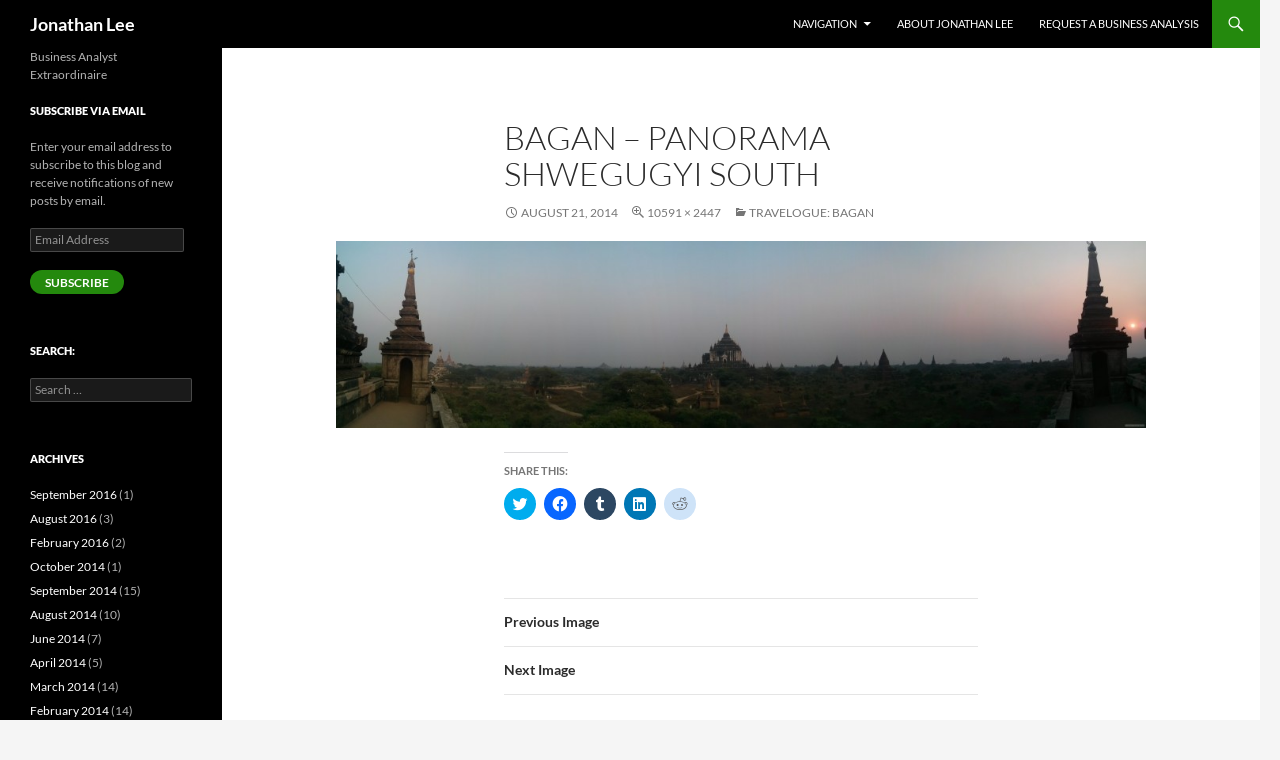

--- FILE ---
content_type: text/html; charset=UTF-8
request_url: https://jonathanlee.org/2014/09/03/travelogue-bagan/bagan-panorama-shwegugyi-south/
body_size: 10841
content:
<!DOCTYPE html>
<!--[if IE 7]>
<html class="ie ie7" lang="en-US">
<![endif]-->
<!--[if IE 8]>
<html class="ie ie8" lang="en-US">
<![endif]-->
<!--[if !(IE 7) & !(IE 8)]><!-->
<html lang="en-US">
<!--<![endif]-->
<head>
	<meta charset="UTF-8">
	<meta name="viewport" content="width=device-width">
	<title>Bagan - panorama Shwegugyi south - Jonathan Lee</title>
	<link rel="profile" href="https://gmpg.org/xfn/11">
	<link rel="pingback" href="https://jonathanlee.org/xmlrpc.php">
	<!--[if lt IE 9]>
	<script src="https://jonathanleeorg.b-cdn.net/wp-content/themes/twentyfourteen/js/html5.js?ver=3.7.0"></script>
	<![endif]-->
	<link rel='dns-prefetch' href='//jonathanleeorg.b-cdn.net' />
	  <meta name='robots' content='index, follow, max-image-preview:large, max-snippet:-1, max-video-preview:-1' />

	<!-- This site is optimized with the Yoast SEO plugin v21.8 - https://yoast.com/wordpress/plugins/seo/ -->
	<link rel="canonical" href="https://jonathanlee.org/2014/09/03/travelogue-bagan/bagan-panorama-shwegugyi-south/" />
	<meta property="og:locale" content="en_US" />
	<meta property="og:type" content="article" />
	<meta property="og:title" content="Bagan - panorama Shwegugyi south - Jonathan Lee" />
	<meta property="og:url" content="https://jonathanlee.org/2014/09/03/travelogue-bagan/bagan-panorama-shwegugyi-south/" />
	<meta property="og:site_name" content="Jonathan Lee" />
	<meta property="og:image" content="https://jonathanlee.org/2014/09/03/travelogue-bagan/bagan-panorama-shwegugyi-south" />
	<meta property="og:image:width" content="10591" />
	<meta property="og:image:height" content="2447" />
	<meta property="og:image:type" content="image/jpeg" />
	<script type="application/ld+json" class="yoast-schema-graph">{"@context":"https://schema.org","@graph":[{"@type":"WebPage","@id":"https://jonathanlee.org/2014/09/03/travelogue-bagan/bagan-panorama-shwegugyi-south/","url":"https://jonathanlee.org/2014/09/03/travelogue-bagan/bagan-panorama-shwegugyi-south/","name":"Bagan - panorama Shwegugyi south - Jonathan Lee","isPartOf":{"@id":"https://jonathanlee.org/#website"},"primaryImageOfPage":{"@id":"https://jonathanlee.org/2014/09/03/travelogue-bagan/bagan-panorama-shwegugyi-south/#primaryimage"},"image":{"@id":"https://jonathanlee.org/2014/09/03/travelogue-bagan/bagan-panorama-shwegugyi-south/#primaryimage"},"thumbnailUrl":"https://jonathanlee.org/media/Bagan-panorama-Shwegugyi-south.jpg","datePublished":"2014-08-21T17:57:09+00:00","dateModified":"2014-08-21T17:57:09+00:00","breadcrumb":{"@id":"https://jonathanlee.org/2014/09/03/travelogue-bagan/bagan-panorama-shwegugyi-south/#breadcrumb"},"inLanguage":"en-US","potentialAction":[{"@type":"ReadAction","target":["https://jonathanlee.org/2014/09/03/travelogue-bagan/bagan-panorama-shwegugyi-south/"]}]},{"@type":"ImageObject","inLanguage":"en-US","@id":"https://jonathanlee.org/2014/09/03/travelogue-bagan/bagan-panorama-shwegugyi-south/#primaryimage","url":"https://jonathanlee.org/media/Bagan-panorama-Shwegugyi-south.jpg","contentUrl":"https://jonathanlee.org/media/Bagan-panorama-Shwegugyi-south.jpg","width":10591,"height":2447},{"@type":"BreadcrumbList","@id":"https://jonathanlee.org/2014/09/03/travelogue-bagan/bagan-panorama-shwegugyi-south/#breadcrumb","itemListElement":[{"@type":"ListItem","position":1,"name":"Home","item":"https://jonathanlee.org/"},{"@type":"ListItem","position":2,"name":"Travelogue: Bagan","item":"https://jonathanlee.org/2014/09/03/travelogue-bagan/"},{"@type":"ListItem","position":3,"name":"Bagan &#8211; panorama Shwegugyi south"}]},{"@type":"WebSite","@id":"https://jonathanlee.org/#website","url":"https://jonathanlee.org/","name":"Jonathan Lee","description":"Business Analyst Extraordinaire","potentialAction":[{"@type":"SearchAction","target":{"@type":"EntryPoint","urlTemplate":"https://jonathanlee.org/?s={search_term_string}"},"query-input":"required name=search_term_string"}],"inLanguage":"en-US"}]}</script>
	<!-- / Yoast SEO plugin. -->


<link rel='dns-prefetch' href='//stats.wp.com' />
<link rel="alternate" type="application/rss+xml" title="Jonathan Lee &raquo; Feed" href="https://jonathanlee.org/feed/" />
<link rel="alternate" type="application/rss+xml" title="Jonathan Lee &raquo; Comments Feed" href="https://jonathanlee.org/comments/feed/" />
<link rel="alternate" title="oEmbed (JSON)" type="application/json+oembed" href="https://jonathanlee.org/wp-json/oembed/1.0/embed?url=https%3A%2F%2Fjonathanlee.org%2F2014%2F09%2F03%2Ftravelogue-bagan%2Fbagan-panorama-shwegugyi-south%2F" />
<link rel="alternate" title="oEmbed (XML)" type="text/xml+oembed" href="https://jonathanlee.org/wp-json/oembed/1.0/embed?url=https%3A%2F%2Fjonathanlee.org%2F2014%2F09%2F03%2Ftravelogue-bagan%2Fbagan-panorama-shwegugyi-south%2F&#038;format=xml" />
<style id='wp-img-auto-sizes-contain-inline-css'>
img:is([sizes=auto i],[sizes^="auto," i]){contain-intrinsic-size:3000px 1500px}
/*# sourceURL=wp-img-auto-sizes-contain-inline-css */
</style>
<link rel='stylesheet' id='twentyfourteen-jetpack-css' href='https://jonathanleeorg.b-cdn.net/wp-content/plugins/jetpack/modules/theme-tools/compat/twentyfourteen.css?ver=13.0' media='all' />
<style id='wp-emoji-styles-inline-css'>

	img.wp-smiley, img.emoji {
		display: inline !important;
		border: none !important;
		box-shadow: none !important;
		height: 1em !important;
		width: 1em !important;
		margin: 0 0.07em !important;
		vertical-align: -0.1em !important;
		background: none !important;
		padding: 0 !important;
	}
/*# sourceURL=wp-emoji-styles-inline-css */
</style>
<style id='wp-block-library-inline-css'>
:root{--wp-block-synced-color:#7a00df;--wp-block-synced-color--rgb:122,0,223;--wp-bound-block-color:var(--wp-block-synced-color);--wp-editor-canvas-background:#ddd;--wp-admin-theme-color:#007cba;--wp-admin-theme-color--rgb:0,124,186;--wp-admin-theme-color-darker-10:#006ba1;--wp-admin-theme-color-darker-10--rgb:0,107,160.5;--wp-admin-theme-color-darker-20:#005a87;--wp-admin-theme-color-darker-20--rgb:0,90,135;--wp-admin-border-width-focus:2px}@media (min-resolution:192dpi){:root{--wp-admin-border-width-focus:1.5px}}.wp-element-button{cursor:pointer}:root .has-very-light-gray-background-color{background-color:#eee}:root .has-very-dark-gray-background-color{background-color:#313131}:root .has-very-light-gray-color{color:#eee}:root .has-very-dark-gray-color{color:#313131}:root .has-vivid-green-cyan-to-vivid-cyan-blue-gradient-background{background:linear-gradient(135deg,#00d084,#0693e3)}:root .has-purple-crush-gradient-background{background:linear-gradient(135deg,#34e2e4,#4721fb 50%,#ab1dfe)}:root .has-hazy-dawn-gradient-background{background:linear-gradient(135deg,#faaca8,#dad0ec)}:root .has-subdued-olive-gradient-background{background:linear-gradient(135deg,#fafae1,#67a671)}:root .has-atomic-cream-gradient-background{background:linear-gradient(135deg,#fdd79a,#004a59)}:root .has-nightshade-gradient-background{background:linear-gradient(135deg,#330968,#31cdcf)}:root .has-midnight-gradient-background{background:linear-gradient(135deg,#020381,#2874fc)}:root{--wp--preset--font-size--normal:16px;--wp--preset--font-size--huge:42px}.has-regular-font-size{font-size:1em}.has-larger-font-size{font-size:2.625em}.has-normal-font-size{font-size:var(--wp--preset--font-size--normal)}.has-huge-font-size{font-size:var(--wp--preset--font-size--huge)}.has-text-align-center{text-align:center}.has-text-align-left{text-align:left}.has-text-align-right{text-align:right}.has-fit-text{white-space:nowrap!important}#end-resizable-editor-section{display:none}.aligncenter{clear:both}.items-justified-left{justify-content:flex-start}.items-justified-center{justify-content:center}.items-justified-right{justify-content:flex-end}.items-justified-space-between{justify-content:space-between}.screen-reader-text{border:0;clip-path:inset(50%);height:1px;margin:-1px;overflow:hidden;padding:0;position:absolute;width:1px;word-wrap:normal!important}.screen-reader-text:focus{background-color:#ddd;clip-path:none;color:#444;display:block;font-size:1em;height:auto;left:5px;line-height:normal;padding:15px 23px 14px;text-decoration:none;top:5px;width:auto;z-index:100000}html :where(.has-border-color){border-style:solid}html :where([style*=border-top-color]){border-top-style:solid}html :where([style*=border-right-color]){border-right-style:solid}html :where([style*=border-bottom-color]){border-bottom-style:solid}html :where([style*=border-left-color]){border-left-style:solid}html :where([style*=border-width]){border-style:solid}html :where([style*=border-top-width]){border-top-style:solid}html :where([style*=border-right-width]){border-right-style:solid}html :where([style*=border-bottom-width]){border-bottom-style:solid}html :where([style*=border-left-width]){border-left-style:solid}html :where(img[class*=wp-image-]){height:auto;max-width:100%}:where(figure){margin:0 0 1em}html :where(.is-position-sticky){--wp-admin--admin-bar--position-offset:var(--wp-admin--admin-bar--height,0px)}@media screen and (max-width:600px){html :where(.is-position-sticky){--wp-admin--admin-bar--position-offset:0px}}
.has-text-align-justify{text-align:justify;}

/*# sourceURL=wp-block-library-inline-css */
</style><style id='global-styles-inline-css'>
:root{--wp--preset--aspect-ratio--square: 1;--wp--preset--aspect-ratio--4-3: 4/3;--wp--preset--aspect-ratio--3-4: 3/4;--wp--preset--aspect-ratio--3-2: 3/2;--wp--preset--aspect-ratio--2-3: 2/3;--wp--preset--aspect-ratio--16-9: 16/9;--wp--preset--aspect-ratio--9-16: 9/16;--wp--preset--color--black: #000;--wp--preset--color--cyan-bluish-gray: #abb8c3;--wp--preset--color--white: #fff;--wp--preset--color--pale-pink: #f78da7;--wp--preset--color--vivid-red: #cf2e2e;--wp--preset--color--luminous-vivid-orange: #ff6900;--wp--preset--color--luminous-vivid-amber: #fcb900;--wp--preset--color--light-green-cyan: #7bdcb5;--wp--preset--color--vivid-green-cyan: #00d084;--wp--preset--color--pale-cyan-blue: #8ed1fc;--wp--preset--color--vivid-cyan-blue: #0693e3;--wp--preset--color--vivid-purple: #9b51e0;--wp--preset--color--green: #24890d;--wp--preset--color--dark-gray: #2b2b2b;--wp--preset--color--medium-gray: #767676;--wp--preset--color--light-gray: #f5f5f5;--wp--preset--gradient--vivid-cyan-blue-to-vivid-purple: linear-gradient(135deg,rgb(6,147,227) 0%,rgb(155,81,224) 100%);--wp--preset--gradient--light-green-cyan-to-vivid-green-cyan: linear-gradient(135deg,rgb(122,220,180) 0%,rgb(0,208,130) 100%);--wp--preset--gradient--luminous-vivid-amber-to-luminous-vivid-orange: linear-gradient(135deg,rgb(252,185,0) 0%,rgb(255,105,0) 100%);--wp--preset--gradient--luminous-vivid-orange-to-vivid-red: linear-gradient(135deg,rgb(255,105,0) 0%,rgb(207,46,46) 100%);--wp--preset--gradient--very-light-gray-to-cyan-bluish-gray: linear-gradient(135deg,rgb(238,238,238) 0%,rgb(169,184,195) 100%);--wp--preset--gradient--cool-to-warm-spectrum: linear-gradient(135deg,rgb(74,234,220) 0%,rgb(151,120,209) 20%,rgb(207,42,186) 40%,rgb(238,44,130) 60%,rgb(251,105,98) 80%,rgb(254,248,76) 100%);--wp--preset--gradient--blush-light-purple: linear-gradient(135deg,rgb(255,206,236) 0%,rgb(152,150,240) 100%);--wp--preset--gradient--blush-bordeaux: linear-gradient(135deg,rgb(254,205,165) 0%,rgb(254,45,45) 50%,rgb(107,0,62) 100%);--wp--preset--gradient--luminous-dusk: linear-gradient(135deg,rgb(255,203,112) 0%,rgb(199,81,192) 50%,rgb(65,88,208) 100%);--wp--preset--gradient--pale-ocean: linear-gradient(135deg,rgb(255,245,203) 0%,rgb(182,227,212) 50%,rgb(51,167,181) 100%);--wp--preset--gradient--electric-grass: linear-gradient(135deg,rgb(202,248,128) 0%,rgb(113,206,126) 100%);--wp--preset--gradient--midnight: linear-gradient(135deg,rgb(2,3,129) 0%,rgb(40,116,252) 100%);--wp--preset--font-size--small: 13px;--wp--preset--font-size--medium: 20px;--wp--preset--font-size--large: 36px;--wp--preset--font-size--x-large: 42px;--wp--preset--spacing--20: 0.44rem;--wp--preset--spacing--30: 0.67rem;--wp--preset--spacing--40: 1rem;--wp--preset--spacing--50: 1.5rem;--wp--preset--spacing--60: 2.25rem;--wp--preset--spacing--70: 3.38rem;--wp--preset--spacing--80: 5.06rem;--wp--preset--shadow--natural: 6px 6px 9px rgba(0, 0, 0, 0.2);--wp--preset--shadow--deep: 12px 12px 50px rgba(0, 0, 0, 0.4);--wp--preset--shadow--sharp: 6px 6px 0px rgba(0, 0, 0, 0.2);--wp--preset--shadow--outlined: 6px 6px 0px -3px rgb(255, 255, 255), 6px 6px rgb(0, 0, 0);--wp--preset--shadow--crisp: 6px 6px 0px rgb(0, 0, 0);}:where(.is-layout-flex){gap: 0.5em;}:where(.is-layout-grid){gap: 0.5em;}body .is-layout-flex{display: flex;}.is-layout-flex{flex-wrap: wrap;align-items: center;}.is-layout-flex > :is(*, div){margin: 0;}body .is-layout-grid{display: grid;}.is-layout-grid > :is(*, div){margin: 0;}:where(.wp-block-columns.is-layout-flex){gap: 2em;}:where(.wp-block-columns.is-layout-grid){gap: 2em;}:where(.wp-block-post-template.is-layout-flex){gap: 1.25em;}:where(.wp-block-post-template.is-layout-grid){gap: 1.25em;}.has-black-color{color: var(--wp--preset--color--black) !important;}.has-cyan-bluish-gray-color{color: var(--wp--preset--color--cyan-bluish-gray) !important;}.has-white-color{color: var(--wp--preset--color--white) !important;}.has-pale-pink-color{color: var(--wp--preset--color--pale-pink) !important;}.has-vivid-red-color{color: var(--wp--preset--color--vivid-red) !important;}.has-luminous-vivid-orange-color{color: var(--wp--preset--color--luminous-vivid-orange) !important;}.has-luminous-vivid-amber-color{color: var(--wp--preset--color--luminous-vivid-amber) !important;}.has-light-green-cyan-color{color: var(--wp--preset--color--light-green-cyan) !important;}.has-vivid-green-cyan-color{color: var(--wp--preset--color--vivid-green-cyan) !important;}.has-pale-cyan-blue-color{color: var(--wp--preset--color--pale-cyan-blue) !important;}.has-vivid-cyan-blue-color{color: var(--wp--preset--color--vivid-cyan-blue) !important;}.has-vivid-purple-color{color: var(--wp--preset--color--vivid-purple) !important;}.has-black-background-color{background-color: var(--wp--preset--color--black) !important;}.has-cyan-bluish-gray-background-color{background-color: var(--wp--preset--color--cyan-bluish-gray) !important;}.has-white-background-color{background-color: var(--wp--preset--color--white) !important;}.has-pale-pink-background-color{background-color: var(--wp--preset--color--pale-pink) !important;}.has-vivid-red-background-color{background-color: var(--wp--preset--color--vivid-red) !important;}.has-luminous-vivid-orange-background-color{background-color: var(--wp--preset--color--luminous-vivid-orange) !important;}.has-luminous-vivid-amber-background-color{background-color: var(--wp--preset--color--luminous-vivid-amber) !important;}.has-light-green-cyan-background-color{background-color: var(--wp--preset--color--light-green-cyan) !important;}.has-vivid-green-cyan-background-color{background-color: var(--wp--preset--color--vivid-green-cyan) !important;}.has-pale-cyan-blue-background-color{background-color: var(--wp--preset--color--pale-cyan-blue) !important;}.has-vivid-cyan-blue-background-color{background-color: var(--wp--preset--color--vivid-cyan-blue) !important;}.has-vivid-purple-background-color{background-color: var(--wp--preset--color--vivid-purple) !important;}.has-black-border-color{border-color: var(--wp--preset--color--black) !important;}.has-cyan-bluish-gray-border-color{border-color: var(--wp--preset--color--cyan-bluish-gray) !important;}.has-white-border-color{border-color: var(--wp--preset--color--white) !important;}.has-pale-pink-border-color{border-color: var(--wp--preset--color--pale-pink) !important;}.has-vivid-red-border-color{border-color: var(--wp--preset--color--vivid-red) !important;}.has-luminous-vivid-orange-border-color{border-color: var(--wp--preset--color--luminous-vivid-orange) !important;}.has-luminous-vivid-amber-border-color{border-color: var(--wp--preset--color--luminous-vivid-amber) !important;}.has-light-green-cyan-border-color{border-color: var(--wp--preset--color--light-green-cyan) !important;}.has-vivid-green-cyan-border-color{border-color: var(--wp--preset--color--vivid-green-cyan) !important;}.has-pale-cyan-blue-border-color{border-color: var(--wp--preset--color--pale-cyan-blue) !important;}.has-vivid-cyan-blue-border-color{border-color: var(--wp--preset--color--vivid-cyan-blue) !important;}.has-vivid-purple-border-color{border-color: var(--wp--preset--color--vivid-purple) !important;}.has-vivid-cyan-blue-to-vivid-purple-gradient-background{background: var(--wp--preset--gradient--vivid-cyan-blue-to-vivid-purple) !important;}.has-light-green-cyan-to-vivid-green-cyan-gradient-background{background: var(--wp--preset--gradient--light-green-cyan-to-vivid-green-cyan) !important;}.has-luminous-vivid-amber-to-luminous-vivid-orange-gradient-background{background: var(--wp--preset--gradient--luminous-vivid-amber-to-luminous-vivid-orange) !important;}.has-luminous-vivid-orange-to-vivid-red-gradient-background{background: var(--wp--preset--gradient--luminous-vivid-orange-to-vivid-red) !important;}.has-very-light-gray-to-cyan-bluish-gray-gradient-background{background: var(--wp--preset--gradient--very-light-gray-to-cyan-bluish-gray) !important;}.has-cool-to-warm-spectrum-gradient-background{background: var(--wp--preset--gradient--cool-to-warm-spectrum) !important;}.has-blush-light-purple-gradient-background{background: var(--wp--preset--gradient--blush-light-purple) !important;}.has-blush-bordeaux-gradient-background{background: var(--wp--preset--gradient--blush-bordeaux) !important;}.has-luminous-dusk-gradient-background{background: var(--wp--preset--gradient--luminous-dusk) !important;}.has-pale-ocean-gradient-background{background: var(--wp--preset--gradient--pale-ocean) !important;}.has-electric-grass-gradient-background{background: var(--wp--preset--gradient--electric-grass) !important;}.has-midnight-gradient-background{background: var(--wp--preset--gradient--midnight) !important;}.has-small-font-size{font-size: var(--wp--preset--font-size--small) !important;}.has-medium-font-size{font-size: var(--wp--preset--font-size--medium) !important;}.has-large-font-size{font-size: var(--wp--preset--font-size--large) !important;}.has-x-large-font-size{font-size: var(--wp--preset--font-size--x-large) !important;}
/*# sourceURL=global-styles-inline-css */
</style>

<style id='classic-theme-styles-inline-css'>
/*! This file is auto-generated */
.wp-block-button__link{color:#fff;background-color:#32373c;border-radius:9999px;box-shadow:none;text-decoration:none;padding:calc(.667em + 2px) calc(1.333em + 2px);font-size:1.125em}.wp-block-file__button{background:#32373c;color:#fff;text-decoration:none}
/*# sourceURL=/wp-includes/css/classic-themes.min.css */
</style>
<link rel='stylesheet' id='contact-form-7-css' href='https://jonathanleeorg.b-cdn.net/wp-content/plugins/contact-form-7/includes/css/styles.css?ver=5.8.6' media='all' />
<link rel='stylesheet' id='wp-lightbox-2.min.css-css' href='https://jonathanleeorg.b-cdn.net/wp-content/plugins/wp-lightbox-2/styles/lightbox.min.css?ver=1.3.4' media='all' />
<link rel='stylesheet' id='twentyfourteen-lato-css' href='https://jonathanleeorg.b-cdn.net/wp-content/themes/twentyfourteen/fonts/font-lato.css?ver=20230328' media='all' />
<link rel='stylesheet' id='genericons-css' href='https://jonathanleeorg.b-cdn.net/wp-content/plugins/jetpack/_inc/genericons/genericons/genericons.css?ver=3.1' media='all' />
<link rel='stylesheet' id='twentyfourteen-style-css' href='https://jonathanleeorg.b-cdn.net/wp-content/themes/twentyfourteen/style.css?ver=20231107' media='all' />
<link rel='stylesheet' id='twentyfourteen-block-style-css' href='https://jonathanleeorg.b-cdn.net/wp-content/themes/twentyfourteen/css/blocks.css?ver=20230630' media='all' />
<link rel='stylesheet' id='social-logos-css' href='https://jonathanleeorg.b-cdn.net/wp-content/plugins/jetpack/_inc/social-logos/social-logos.min.css?ver=13.0' media='all' />
<link rel='stylesheet' id='jetpack_css-css' href='https://jonathanleeorg.b-cdn.net/wp-content/plugins/jetpack/css/jetpack.css?ver=13.0' media='all' />
<script src="https://jonathanleeorg.b-cdn.net/wp-includes/js/jquery/jquery.min.js?ver=3.7.1" id="jquery-core-js"></script>
<script src="https://jonathanleeorg.b-cdn.net/wp-includes/js/jquery/jquery-migrate.min.js?ver=3.4.1" id="jquery-migrate-js"></script>
<script src="https://jonathanleeorg.b-cdn.net/wp-content/themes/twentyfourteen/js/keyboard-image-navigation.js?ver=20150120" id="twentyfourteen-keyboard-image-navigation-js"></script>
<script src="https://jonathanleeorg.b-cdn.net/wp-content/themes/twentyfourteen/js/functions.js?ver=20230526" id="twentyfourteen-script-js" defer data-wp-strategy="defer"></script>
<script src="https://jonathanleeorg.b-cdn.net/wp-content/plugins/easy-spoiler/js/easy-spoiler.js?ver=1.2" id="wpEasySpoilerJS-js"></script>
<link rel="https://api.w.org/" href="https://jonathanlee.org/wp-json/" /><link rel="alternate" title="JSON" type="application/json" href="https://jonathanlee.org/wp-json/wp/v2/media/7385" /><link rel="EditURI" type="application/rsd+xml" title="RSD" href="https://jonathanlee.org/xmlrpc.php?rsd" />
<meta name="generator" content="WordPress 6.9" />
<link rel='shortlink' href='https://wp.me/a4dkge-1V7' />
<link type="text/css" rel="stylesheet" href="https://jonathanleeorg.b-cdn.net/wp-content/plugins/easy-spoiler/easy-spoiler.css" />	<style>img#wpstats{display:none}</style>
		</head>

<body class="attachment wp-singular attachment-template-default single single-attachment postid-7385 attachmentid-7385 attachment-jpeg wp-embed-responsive wp-theme-twentyfourteen masthead-fixed full-width singular">
<div id="page" class="hfeed site">
	
	<header id="masthead" class="site-header">
		<div class="header-main">
			<h1 class="site-title"><a href="https://jonathanlee.org/" rel="home">Jonathan Lee</a></h1>

			<div class="search-toggle">
				<a href="#search-container" class="screen-reader-text" aria-expanded="false" aria-controls="search-container">
					Search				</a>
			</div>

			<nav id="primary-navigation" class="site-navigation primary-navigation">
				<button class="menu-toggle">Primary Menu</button>
				<a class="screen-reader-text skip-link" href="#content">
					Skip to content				</a>
				<div class="menu-standard-menu-container"><ul id="primary-menu" class="nav-menu"><li id="menu-item-857" class="menu-item menu-item-type-custom menu-item-object-custom menu-item-home menu-item-has-children menu-item-857"><a href="https://jonathanlee.org/">Navigation</a>
<ul class="sub-menu">
	<li id="menu-item-863" class="menu-item menu-item-type-taxonomy menu-item-object-category menu-item-has-children menu-item-863"><a href="https://jonathanlee.org/travel/">Travel</a>
	<ul class="sub-menu">
		<li id="menu-item-864" class="menu-item menu-item-type-taxonomy menu-item-object-category menu-item-864"><a href="https://jonathanlee.org/travel/travel-stories/">Travel Stories</a></li>
	</ul>
</li>
	<li id="menu-item-860" class="menu-item menu-item-type-taxonomy menu-item-object-category menu-item-860"><a href="https://jonathanlee.org/books/">Books</a></li>
	<li id="menu-item-861" class="menu-item menu-item-type-taxonomy menu-item-object-category menu-item-861"><a href="https://jonathanlee.org/business-analysis/">Business Analysis</a></li>
	<li id="menu-item-862" class="menu-item menu-item-type-taxonomy menu-item-object-category menu-item-862"><a href="https://jonathanlee.org/personal-reflection/">Personal Reflection</a></li>
	<li id="menu-item-865" class="menu-item menu-item-type-taxonomy menu-item-object-category menu-item-865"><a href="https://jonathanlee.org/projects/">Projects</a></li>
</ul>
</li>
<li id="menu-item-858" class="menu-item menu-item-type-post_type menu-item-object-page menu-item-858"><a href="https://jonathanlee.org/about-jonathan-lee/">About Jonathan Lee</a></li>
<li id="menu-item-859" class="menu-item menu-item-type-post_type menu-item-object-page menu-item-859"><a href="https://jonathanlee.org/request-a-business-analysis/">Request a Business Analysis</a></li>
</ul></div>			</nav>
		</div>

		<div id="search-container" class="search-box-wrapper hide">
			<div class="search-box">
				<form role="search" method="get" class="search-form" action="https://jonathanlee.org/">
				<label>
					<span class="screen-reader-text">Search for:</span>
					<input type="search" class="search-field" placeholder="Search &hellip;" value="" name="s" />
				</label>
				<input type="submit" class="search-submit" value="Search" />
			</form>			</div>
		</div>
	</header><!-- #masthead -->

	<div id="main" class="site-main">

	<section id="primary" class="content-area image-attachment">
		<div id="content" class="site-content" role="main">

			<article id="post-7385" class="post-7385 attachment type-attachment status-inherit hentry">
			<header class="entry-header">
				<h1 class="entry-title">Bagan &#8211; panorama Shwegugyi south</h1>
				<div class="entry-meta">

					<span class="entry-date"><time class="entry-date" datetime="2014-08-21T13:57:09-04:00">August 21, 2014</time></span>

					<span class="full-size-link"><a href="https://jonathanlee.org/media/Bagan-panorama-Shwegugyi-south.jpg">10591 &times; 2447</a></span>

					<span class="parent-post-link"><a href="https://jonathanlee.org/2014/09/03/travelogue-bagan/" rel="gallery">Travelogue: Bagan</a></span>
									</div><!-- .entry-meta -->
			</header><!-- .entry-header -->

			<div class="entry-content">
				<div class="entry-attachment">
					<div class="attachment">
						<a href="https://jonathanlee.org/2014/09/03/travelogue-bagan/bagan-panorama-shwegugyi-west/" rel="attachment"><img width="810" height="187" src="https://jonathanlee.org/media/Bagan-panorama-Shwegugyi-south.jpg" class="attachment-810x810 size-810x810" alt="" decoding="async" fetchpriority="high" srcset="https://jonathanlee.org/media/Bagan-panorama-Shwegugyi-south.jpg 10591w, https://jonathanlee.org/media/Bagan-panorama-Shwegugyi-south-300x69.jpg 300w, https://jonathanlee.org/media/Bagan-panorama-Shwegugyi-south-1024x236.jpg 1024w" sizes="(max-width: 810px) 100vw, 810px" /></a>					</div><!-- .attachment -->

									</div><!-- .entry-attachment -->

				<div class="sharedaddy sd-sharing-enabled"><div class="robots-nocontent sd-block sd-social sd-social-icon sd-sharing"><h3 class="sd-title">Share this:</h3><div class="sd-content"><ul><li class="share-twitter"><a rel="nofollow noopener noreferrer" data-shared="sharing-twitter-7385" class="share-twitter sd-button share-icon no-text" href="https://jonathanlee.org/2014/09/03/travelogue-bagan/bagan-panorama-shwegugyi-south/?share=twitter" target="_blank" title="Click to share on Twitter" ><span></span><span class="sharing-screen-reader-text">Click to share on Twitter (Opens in new window)</span></a></li><li class="share-facebook"><a rel="nofollow noopener noreferrer" data-shared="sharing-facebook-7385" class="share-facebook sd-button share-icon no-text" href="https://jonathanlee.org/2014/09/03/travelogue-bagan/bagan-panorama-shwegugyi-south/?share=facebook" target="_blank" title="Click to share on Facebook" ><span></span><span class="sharing-screen-reader-text">Click to share on Facebook (Opens in new window)</span></a></li><li class="share-tumblr"><a rel="nofollow noopener noreferrer" data-shared="" class="share-tumblr sd-button share-icon no-text" href="https://jonathanlee.org/2014/09/03/travelogue-bagan/bagan-panorama-shwegugyi-south/?share=tumblr" target="_blank" title="Click to share on Tumblr" ><span></span><span class="sharing-screen-reader-text">Click to share on Tumblr (Opens in new window)</span></a></li><li class="share-linkedin"><a rel="nofollow noopener noreferrer" data-shared="sharing-linkedin-7385" class="share-linkedin sd-button share-icon no-text" href="https://jonathanlee.org/2014/09/03/travelogue-bagan/bagan-panorama-shwegugyi-south/?share=linkedin" target="_blank" title="Click to share on LinkedIn" ><span></span><span class="sharing-screen-reader-text">Click to share on LinkedIn (Opens in new window)</span></a></li><li class="share-reddit"><a rel="nofollow noopener noreferrer" data-shared="" class="share-reddit sd-button share-icon no-text" href="https://jonathanlee.org/2014/09/03/travelogue-bagan/bagan-panorama-shwegugyi-south/?share=reddit" target="_blank" title="Click to share on Reddit" ><span></span><span class="sharing-screen-reader-text">Click to share on Reddit (Opens in new window)</span></a></li><li class="share-end"></li></ul></div></div></div>				</div><!-- .entry-content -->
			</article><!-- #post-7385 -->

			<nav id="image-navigation" class="navigation image-navigation">
				<div class="nav-links">
				<a href='https://jonathanlee.org/2014/09/03/travelogue-bagan/bagan-panorama-shwegugyi-north/'><div class="previous-image">Previous Image</div></a>				<a href='https://jonathanlee.org/2014/09/03/travelogue-bagan/bagan-panorama-shwegugyi-west/'><div class="next-image">Next Image</div></a>				</div><!-- .nav-links -->
			</nav><!-- #image-navigation -->

			
		
		</div><!-- #content -->
	</section><!-- #primary -->

<div id="secondary">
		<h2 class="site-description">Business Analyst Extraordinaire</h2>
	
	
		<div id="primary-sidebar" class="primary-sidebar widget-area" role="complementary">
		<aside id="blog_subscription-2" class="widget widget_blog_subscription jetpack_subscription_widget"><h1 class="widget-title">Subscribe via email</h1>
			<div class="wp-block-jetpack-subscriptions__container">
			<form action="#" method="post" accept-charset="utf-8" id="subscribe-blog-blog_subscription-2"
				data-blog="62281494"
				data-post_access_level="everybody" >
									<div id="subscribe-text"><p>Enter your email address to subscribe to this blog and receive notifications of new posts by email.</p>
</div>
										<p id="subscribe-email">
						<label id="jetpack-subscribe-label"
							class="screen-reader-text"
							for="subscribe-field-blog_subscription-2">
							Email Address						</label>
						<input type="email" name="email" required="required"
																					value=""
							id="subscribe-field-blog_subscription-2"
							placeholder="Email Address"
						/>
					</p>

					<p id="subscribe-submit"
											>
						<input type="hidden" name="action" value="subscribe"/>
						<input type="hidden" name="source" value="https://jonathanlee.org/2014/09/03/travelogue-bagan/bagan-panorama-shwegugyi-south/"/>
						<input type="hidden" name="sub-type" value="widget"/>
						<input type="hidden" name="redirect_fragment" value="subscribe-blog-blog_subscription-2"/>
						<input type="hidden" id="_wpnonce" name="_wpnonce" value="f728036589" /><input type="hidden" name="_wp_http_referer" value="/2014/09/03/travelogue-bagan/bagan-panorama-shwegugyi-south/" />						<button type="submit"
															class="wp-block-button__link"
																					name="jetpack_subscriptions_widget"
						>
							Subscribe						</button>
					</p>
							</form>
						</div>
			
</aside><aside id="search-2" class="widget widget_search"><h1 class="widget-title">Search:</h1><form role="search" method="get" class="search-form" action="https://jonathanlee.org/">
				<label>
					<span class="screen-reader-text">Search for:</span>
					<input type="search" class="search-field" placeholder="Search &hellip;" value="" name="s" />
				</label>
				<input type="submit" class="search-submit" value="Search" />
			</form></aside><aside id="archives-2" class="widget widget_archive"><h1 class="widget-title">Archives</h1><nav aria-label="Archives">
			<ul>
					<li><a href='https://jonathanlee.org/2016/09/'>September 2016</a>&nbsp;(1)</li>
	<li><a href='https://jonathanlee.org/2016/08/'>August 2016</a>&nbsp;(3)</li>
	<li><a href='https://jonathanlee.org/2016/02/'>February 2016</a>&nbsp;(2)</li>
	<li><a href='https://jonathanlee.org/2014/10/'>October 2014</a>&nbsp;(1)</li>
	<li><a href='https://jonathanlee.org/2014/09/'>September 2014</a>&nbsp;(15)</li>
	<li><a href='https://jonathanlee.org/2014/08/'>August 2014</a>&nbsp;(10)</li>
	<li><a href='https://jonathanlee.org/2014/06/'>June 2014</a>&nbsp;(7)</li>
	<li><a href='https://jonathanlee.org/2014/04/'>April 2014</a>&nbsp;(5)</li>
	<li><a href='https://jonathanlee.org/2014/03/'>March 2014</a>&nbsp;(14)</li>
	<li><a href='https://jonathanlee.org/2014/02/'>February 2014</a>&nbsp;(14)</li>
	<li><a href='https://jonathanlee.org/2014/01/'>January 2014</a>&nbsp;(13)</li>
	<li><a href='https://jonathanlee.org/2013/11/'>November 2013</a>&nbsp;(5)</li>
	<li><a href='https://jonathanlee.org/2013/10/'>October 2013</a>&nbsp;(6)</li>
	<li><a href='https://jonathanlee.org/2013/09/'>September 2013</a>&nbsp;(7)</li>
	<li><a href='https://jonathanlee.org/2013/08/'>August 2013</a>&nbsp;(16)</li>
	<li><a href='https://jonathanlee.org/2013/07/'>July 2013</a>&nbsp;(12)</li>
	<li><a href='https://jonathanlee.org/2013/06/'>June 2013</a>&nbsp;(8)</li>
	<li><a href='https://jonathanlee.org/2013/05/'>May 2013</a>&nbsp;(8)</li>
	<li><a href='https://jonathanlee.org/2013/04/'>April 2013</a>&nbsp;(7)</li>
	<li><a href='https://jonathanlee.org/2013/03/'>March 2013</a>&nbsp;(11)</li>
	<li><a href='https://jonathanlee.org/2013/02/'>February 2013</a>&nbsp;(2)</li>
	<li><a href='https://jonathanlee.org/2013/01/'>January 2013</a>&nbsp;(1)</li>
			</ul>

			</nav></aside>	</div><!-- #primary-sidebar -->
	</div><!-- #secondary -->

		</div><!-- #main -->

		<footer id="colophon" class="site-footer">

			
			<div class="site-info">
												<a href="https://wordpress.org/" class="imprint">
					Proudly powered by WordPress				</a>
			</div><!-- .site-info -->
		</footer><!-- #colophon -->
	</div><!-- #page -->

	<script type="speculationrules">
{"prefetch":[{"source":"document","where":{"and":[{"href_matches":"/*"},{"not":{"href_matches":["/wp-*.php","/wp-admin/*","/media/*","https://jonathanleeorg.b-cdn.net/wp-content/*","https://jonathanleeorg.b-cdn.net/wp-content/plugins/*","https://jonathanleeorg.b-cdn.net/wp-content/themes/twentyfourteen/*","/*\\?(.+)"]}},{"not":{"selector_matches":"a[rel~=\"nofollow\"]"}},{"not":{"selector_matches":".no-prefetch, .no-prefetch a"}}]},"eagerness":"conservative"}]}
</script>
<script type="text/javascript">
        var _mfq = _mfq || [];
        (function () {
        var mf = document.createElement("script"); mf.type = "text/javascript"; mf.async = true;
        mf.src = "//cdn.mouseflow.com/projects/768503dd-6be2-4ce5-a392-d94b899d752c.js";
        document.getElementsByTagName("head")[0].appendChild(mf);
      })();
    </script>
	<script type="text/javascript">
		window.WPCOM_sharing_counts = {"https:\/\/jonathanlee.org\/2014\/09\/03\/travelogue-bagan\/bagan-panorama-shwegugyi-south\/":7385};
	</script>
				<script src="https://jonathanleeorg.b-cdn.net/wp-content/plugins/contact-form-7/includes/swv/js/index.js?ver=5.8.6" id="swv-js"></script>
<script id="contact-form-7-js-extra">
var wpcf7 = {"api":{"root":"https://jonathanlee.org/wp-json/","namespace":"contact-form-7/v1"}};
//# sourceURL=contact-form-7-js-extra
</script>
<script src="https://jonathanleeorg.b-cdn.net/wp-content/plugins/contact-form-7/includes/js/index.js?ver=5.8.6" id="contact-form-7-js"></script>
<script id="wp-jquery-lightbox-js-extra">
var JQLBSettings = {"fitToScreen":"1","resizeSpeed":"100","displayDownloadLink":"1","navbarOnTop":"0","loopImages":"","resizeCenter":"","marginSize":"0","linkTarget":"_self","help":"","prevLinkTitle":"previous image","nextLinkTitle":"next image","prevLinkText":"\u00ab Previous","nextLinkText":"Next \u00bb","closeTitle":"close image gallery","image":"Image ","of":" of ","download":"Download","jqlb_overlay_opacity":"80","jqlb_overlay_color":"#000000","jqlb_overlay_close":"1","jqlb_border_width":"10","jqlb_border_color":"#ffffff","jqlb_border_radius":"0","jqlb_image_info_background_transparency":"100","jqlb_image_info_bg_color":"#ffffff","jqlb_image_info_text_color":"#000000","jqlb_image_info_text_fontsize":"10","jqlb_show_text_for_image":"1","jqlb_next_image_title":"next image","jqlb_previous_image_title":"previous image","jqlb_next_button_image":"https://jonathanleeorg.b-cdn.net/wp-content/plugins/wp-lightbox-2/styles/images/next.gif","jqlb_previous_button_image":"https://jonathanleeorg.b-cdn.net/wp-content/plugins/wp-lightbox-2/styles/images/prev.gif","jqlb_maximum_width":"","jqlb_maximum_height":"","jqlb_show_close_button":"1","jqlb_close_image_title":"close image gallery","jqlb_close_image_max_heght":"22","jqlb_image_for_close_lightbox":"https://jonathanleeorg.b-cdn.net/wp-content/plugins/wp-lightbox-2/styles/images/closelabel.gif","jqlb_keyboard_navigation":"1","jqlb_popup_size_fix":"0"};
//# sourceURL=wp-jquery-lightbox-js-extra
</script>
<script src="https://jonathanleeorg.b-cdn.net/wp-content/plugins/wp-lightbox-2/js/dist/wp-lightbox-2.min.js?ver=1.3.4.1" id="wp-jquery-lightbox-js"></script>
<script defer src="https://stats.wp.com/e-202603.js" id="jetpack-stats-js"></script>
<script id="jetpack-stats-js-after">
_stq = window._stq || [];
_stq.push([ "view", JSON.parse("{\"v\":\"ext\",\"blog\":\"62281494\",\"post\":\"7385\",\"tz\":\"-5\",\"srv\":\"jonathanlee.org\",\"j\":\"1:13.0\"}") ]);
_stq.push([ "clickTrackerInit", "62281494", "7385" ]);
//# sourceURL=jetpack-stats-js-after
</script>
<script id="sharing-js-js-extra">
var sharing_js_options = {"lang":"en","counts":"1","is_stats_active":"1"};
//# sourceURL=sharing-js-js-extra
</script>
<script src="https://jonathanleeorg.b-cdn.net/wp-content/plugins/jetpack/_inc/build/sharedaddy/sharing.min.js?ver=13.0" id="sharing-js-js"></script>
<script id="sharing-js-js-after">
var windowOpen;
			( function () {
				function matches( el, sel ) {
					return !! (
						el.matches && el.matches( sel ) ||
						el.msMatchesSelector && el.msMatchesSelector( sel )
					);
				}

				document.body.addEventListener( 'click', function ( event ) {
					if ( ! event.target ) {
						return;
					}

					var el;
					if ( matches( event.target, 'a.share-twitter' ) ) {
						el = event.target;
					} else if ( event.target.parentNode && matches( event.target.parentNode, 'a.share-twitter' ) ) {
						el = event.target.parentNode;
					}

					if ( el ) {
						event.preventDefault();

						// If there's another sharing window open, close it.
						if ( typeof windowOpen !== 'undefined' ) {
							windowOpen.close();
						}
						windowOpen = window.open( el.getAttribute( 'href' ), 'wpcomtwitter', 'menubar=1,resizable=1,width=600,height=350' );
						return false;
					}
				} );
			} )();
var windowOpen;
			( function () {
				function matches( el, sel ) {
					return !! (
						el.matches && el.matches( sel ) ||
						el.msMatchesSelector && el.msMatchesSelector( sel )
					);
				}

				document.body.addEventListener( 'click', function ( event ) {
					if ( ! event.target ) {
						return;
					}

					var el;
					if ( matches( event.target, 'a.share-facebook' ) ) {
						el = event.target;
					} else if ( event.target.parentNode && matches( event.target.parentNode, 'a.share-facebook' ) ) {
						el = event.target.parentNode;
					}

					if ( el ) {
						event.preventDefault();

						// If there's another sharing window open, close it.
						if ( typeof windowOpen !== 'undefined' ) {
							windowOpen.close();
						}
						windowOpen = window.open( el.getAttribute( 'href' ), 'wpcomfacebook', 'menubar=1,resizable=1,width=600,height=400' );
						return false;
					}
				} );
			} )();
var windowOpen;
			( function () {
				function matches( el, sel ) {
					return !! (
						el.matches && el.matches( sel ) ||
						el.msMatchesSelector && el.msMatchesSelector( sel )
					);
				}

				document.body.addEventListener( 'click', function ( event ) {
					if ( ! event.target ) {
						return;
					}

					var el;
					if ( matches( event.target, 'a.share-tumblr' ) ) {
						el = event.target;
					} else if ( event.target.parentNode && matches( event.target.parentNode, 'a.share-tumblr' ) ) {
						el = event.target.parentNode;
					}

					if ( el ) {
						event.preventDefault();

						// If there's another sharing window open, close it.
						if ( typeof windowOpen !== 'undefined' ) {
							windowOpen.close();
						}
						windowOpen = window.open( el.getAttribute( 'href' ), 'wpcomtumblr', 'menubar=1,resizable=1,width=450,height=450' );
						return false;
					}
				} );
			} )();
var windowOpen;
			( function () {
				function matches( el, sel ) {
					return !! (
						el.matches && el.matches( sel ) ||
						el.msMatchesSelector && el.msMatchesSelector( sel )
					);
				}

				document.body.addEventListener( 'click', function ( event ) {
					if ( ! event.target ) {
						return;
					}

					var el;
					if ( matches( event.target, 'a.share-linkedin' ) ) {
						el = event.target;
					} else if ( event.target.parentNode && matches( event.target.parentNode, 'a.share-linkedin' ) ) {
						el = event.target.parentNode;
					}

					if ( el ) {
						event.preventDefault();

						// If there's another sharing window open, close it.
						if ( typeof windowOpen !== 'undefined' ) {
							windowOpen.close();
						}
						windowOpen = window.open( el.getAttribute( 'href' ), 'wpcomlinkedin', 'menubar=1,resizable=1,width=580,height=450' );
						return false;
					}
				} );
			} )();
//# sourceURL=sharing-js-js-after
</script>
<script id="wp-emoji-settings" type="application/json">
{"baseUrl":"https://s.w.org/images/core/emoji/17.0.2/72x72/","ext":".png","svgUrl":"https://s.w.org/images/core/emoji/17.0.2/svg/","svgExt":".svg","source":{"concatemoji":"https://jonathanleeorg.b-cdn.net/wp-includes/js/wp-emoji-release.min.js?ver=6.9"}}
</script>
<script type="module">
/*! This file is auto-generated */
const a=JSON.parse(document.getElementById("wp-emoji-settings").textContent),o=(window._wpemojiSettings=a,"wpEmojiSettingsSupports"),s=["flag","emoji"];function i(e){try{var t={supportTests:e,timestamp:(new Date).valueOf()};sessionStorage.setItem(o,JSON.stringify(t))}catch(e){}}function c(e,t,n){e.clearRect(0,0,e.canvas.width,e.canvas.height),e.fillText(t,0,0);t=new Uint32Array(e.getImageData(0,0,e.canvas.width,e.canvas.height).data);e.clearRect(0,0,e.canvas.width,e.canvas.height),e.fillText(n,0,0);const a=new Uint32Array(e.getImageData(0,0,e.canvas.width,e.canvas.height).data);return t.every((e,t)=>e===a[t])}function p(e,t){e.clearRect(0,0,e.canvas.width,e.canvas.height),e.fillText(t,0,0);var n=e.getImageData(16,16,1,1);for(let e=0;e<n.data.length;e++)if(0!==n.data[e])return!1;return!0}function u(e,t,n,a){switch(t){case"flag":return n(e,"\ud83c\udff3\ufe0f\u200d\u26a7\ufe0f","\ud83c\udff3\ufe0f\u200b\u26a7\ufe0f")?!1:!n(e,"\ud83c\udde8\ud83c\uddf6","\ud83c\udde8\u200b\ud83c\uddf6")&&!n(e,"\ud83c\udff4\udb40\udc67\udb40\udc62\udb40\udc65\udb40\udc6e\udb40\udc67\udb40\udc7f","\ud83c\udff4\u200b\udb40\udc67\u200b\udb40\udc62\u200b\udb40\udc65\u200b\udb40\udc6e\u200b\udb40\udc67\u200b\udb40\udc7f");case"emoji":return!a(e,"\ud83e\u1fac8")}return!1}function f(e,t,n,a){let r;const o=(r="undefined"!=typeof WorkerGlobalScope&&self instanceof WorkerGlobalScope?new OffscreenCanvas(300,150):document.createElement("canvas")).getContext("2d",{willReadFrequently:!0}),s=(o.textBaseline="top",o.font="600 32px Arial",{});return e.forEach(e=>{s[e]=t(o,e,n,a)}),s}function r(e){var t=document.createElement("script");t.src=e,t.defer=!0,document.head.appendChild(t)}a.supports={everything:!0,everythingExceptFlag:!0},new Promise(t=>{let n=function(){try{var e=JSON.parse(sessionStorage.getItem(o));if("object"==typeof e&&"number"==typeof e.timestamp&&(new Date).valueOf()<e.timestamp+604800&&"object"==typeof e.supportTests)return e.supportTests}catch(e){}return null}();if(!n){if("undefined"!=typeof Worker&&"undefined"!=typeof OffscreenCanvas&&"undefined"!=typeof URL&&URL.createObjectURL&&"undefined"!=typeof Blob)try{var e="postMessage("+f.toString()+"("+[JSON.stringify(s),u.toString(),c.toString(),p.toString()].join(",")+"));",a=new Blob([e],{type:"text/javascript"});const r=new Worker(URL.createObjectURL(a),{name:"wpTestEmojiSupports"});return void(r.onmessage=e=>{i(n=e.data),r.terminate(),t(n)})}catch(e){}i(n=f(s,u,c,p))}t(n)}).then(e=>{for(const n in e)a.supports[n]=e[n],a.supports.everything=a.supports.everything&&a.supports[n],"flag"!==n&&(a.supports.everythingExceptFlag=a.supports.everythingExceptFlag&&a.supports[n]);var t;a.supports.everythingExceptFlag=a.supports.everythingExceptFlag&&!a.supports.flag,a.supports.everything||((t=a.source||{}).concatemoji?r(t.concatemoji):t.wpemoji&&t.twemoji&&(r(t.twemoji),r(t.wpemoji)))});
//# sourceURL=https://jonathanlee.org/wp-includes/js/wp-emoji-loader.min.js
</script>
</body>
</html>
